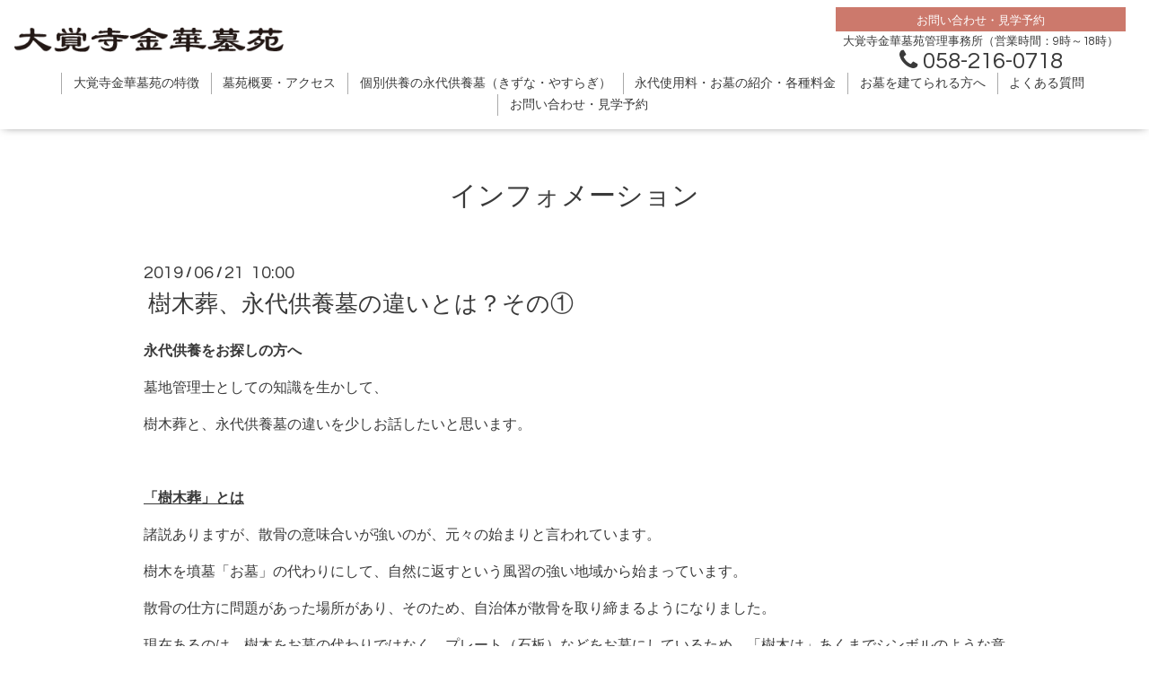

--- FILE ---
content_type: text/html; charset=utf-8
request_url: https://kinkaboen.isisapo.com/info/2651506
body_size: 5327
content:
<!DOCTYPE html>

<!--[if IE 9 ]><html lang="ja" class="ie9"><![endif]-->
<!--[if (gt IE 9)|!(IE)]><!--><html lang="ja"><!--<![endif]-->
<head>
  <!-- Oneplate: ver.201709290000 -->
  <meta charset="utf-8" />
  <title>樹木葬、永代供養墓の違いとは？その① - 大覚寺金華墓苑</title>
  <meta name="viewport" content="width=device-width,initial-scale=1.0,minimum-scale=1.0">

  <meta name="description" content="永代供養をお探しの方へ墓地管理士としての知識を生かして、樹木葬と、永代供養墓の違いを少しお話したいと思います。「樹木葬」とは諸説ありますが、散骨の意味合いが...">
  <meta name="keywords" content="大覚寺金華墓苑">

  <meta property="og:title" content="樹木葬、永代供養墓の違いとは？その①">
  <meta property="og:image" content="https://cdn.goope.jp/77612/181227144353-5c24669947e58.png">
  <meta property="og:site_name" content="大覚寺金華墓苑">
  <link rel="shortcut icon" href="//cdn.goope.jp/77612/181226191343-5c235457cb54d.ico" />
  <link rel="alternate" type="application/rss+xml" title="大覚寺金華墓苑 / RSS" href="/feed.rss">
  <link rel="stylesheet" href="//fonts.googleapis.com/css?family=Questrial">
  <link rel="stylesheet" href="/style.css?484477-1683427366">
  <link rel="stylesheet" href="/css/font-awesome/css/font-awesome.min.css">
  <link rel="stylesheet" href="/assets/slick/slick.css">

  <script src="/assets/jquery/jquery-1.9.1.min.js"></script>
  <script src="/js/tooltip.js"></script>
  <script src="/assets/clipsquareimage/jquery.clipsquareimage.js"></script>

  <!-- Global site tag (gtag.js) - Google Analytics -->
  <script async src="https://www.googletagmanager.com/gtag/js?id=UA-89505641-2"></script>
  <script>
  window.dataLayer = window.dataLayer || [];
  function gtag(){dataLayer.push(arguments);}
  gtag('js', new Date());

  gtag('config', 'UA-89505641-2');
  </script>
</head>
<body id="info">

  <div class="totop">
    <i class="button fa fa-angle-up"></i>
  </div>

  <div id="container">

    <!-- #header -->
    <div id="header" class="cd-header">
      <div class="inner">

      <div class="element shop_tel" data-shoptel="">
        <div>
          <i class="fa fa-phone-square"></i>&nbsp;
        </div>
      </div>

      <h1 class="element logo">
        <a href="https://kinkaboen.isisapo.com"><img src='//cdn.goope.jp/77612/181122173956faxe.png' alt='大覚寺金華墓苑' /></a>
      </h1>

      <div class="header-contact_box pc">
        <p class="header-contact_ttl">お問い合わせ・見学予約</p>
        <p class="header-contact_name">大覚寺金華墓苑管理事務所（営業時間：9時～18時）</p>
        <p class="header-contact_tel"><i class="fa fa-phone"></i> <a class="tel" href="tel:0582160718" onclick="ga('send', 'event', 'sp', 'tel');">058-216-0718</a></p>
      </div>

      <div class="element site_description">
        <span></span>
      </div>

      <div class="element navi pc">
        <ul class="navi_list">
          
          <li class="navi_top">
            <a href="/" >トップページ</a>
          </li>
          
          <li class="navi_free free_184335">
            <a href="/free/feature" >大覚寺金華墓苑の特徴</a>
          </li>
          
          <li class="navi_about">
            <a href="/about" >墓苑概要・アクセス</a>
          </li>
          
          <li class="navi_free free_382359">
            <a href="/free/eidai-kuyou1609777216" >個別供養の永代供養墓（きずな・やすらぎ）</a>
          </li>
          
          <li class="navi_free free_184338">
            <a href="/free/fee" >永代使用料・お墓の紹介・各種料金</a>
          </li>
          
          <li class="navi_free free_184339">
            <a href="/free/flow" >お墓を建てられる方へ</a>
          </li>
          
          <li class="navi_free free_184341">
            <a href="/free/faq" >よくある質問</a>
          </li>
          
          <li class="navi_contact">
            <a href="/contact" >お問い合わせ・見学予約</a>
          </li>
          
          <li class="navi_info active">
            <a href="/info" >インフォメーション</a><ul class="sub_navi">
<li><a href='/info/2026-01'>2026-01（1）</a></li>
<li><a href='/info/2025-10'>2025-10（1）</a></li>
<li><a href='/info/2025-09'>2025-09（1）</a></li>
<li><a href='/info/2025-08'>2025-08（1）</a></li>
<li><a href='/info/2025-05'>2025-05（1）</a></li>
<li><a href='/info/2025-04'>2025-04（1）</a></li>
<li><a href='/info/2025-03'>2025-03（1）</a></li>
<li><a href='/info/2025-01'>2025-01（1）</a></li>
<li><a href='/info/2024-10'>2024-10（1）</a></li>
<li><a href='/info/2024-08'>2024-08（1）</a></li>
<li><a href='/info/2024-05'>2024-05（1）</a></li>
<li><a href='/info/2024-04'>2024-04（1）</a></li>
<li><a href='/info/2024-02'>2024-02（1）</a></li>
<li><a href='/info/2024-01'>2024-01（2）</a></li>
<li><a href='/info/2023-11'>2023-11（1）</a></li>
<li><a href='/info/2023-10'>2023-10（1）</a></li>
<li><a href='/info/2023-09'>2023-09（1）</a></li>
<li><a href='/info/2023-08'>2023-08（1）</a></li>
<li><a href='/info/2023-04'>2023-04（2）</a></li>
<li><a href='/info/2023-02'>2023-02（1）</a></li>
<li><a href='/info/2023-01'>2023-01（2）</a></li>
<li><a href='/info/2022-11'>2022-11（1）</a></li>
<li><a href='/info/2022-10'>2022-10（1）</a></li>
<li><a href='/info/2022-09'>2022-09（1）</a></li>
<li><a href='/info/2022-08'>2022-08（2）</a></li>
<li><a href='/info/2022-05'>2022-05（1）</a></li>
<li><a href='/info/2022-04'>2022-04（1）</a></li>
<li><a href='/info/2022-03'>2022-03（1）</a></li>
<li><a href='/info/2022-02'>2022-02（1）</a></li>
<li><a href='/info/2022-01'>2022-01（1）</a></li>
<li><a href='/info/2021-10'>2021-10（2）</a></li>
<li><a href='/info/2021-09'>2021-09（2）</a></li>
<li><a href='/info/2021-08'>2021-08（1）</a></li>
<li><a href='/info/2021-07'>2021-07（1）</a></li>
<li><a href='/info/2021-06'>2021-06（3）</a></li>
<li><a href='/info/2021-04'>2021-04（3）</a></li>
<li><a href='/info/2021-03'>2021-03（3）</a></li>
<li><a href='/info/2021-02'>2021-02（3）</a></li>
<li><a href='/info/2021-01'>2021-01（1）</a></li>
<li><a href='/info/2020-11'>2020-11（1）</a></li>
<li><a href='/info/2020-10'>2020-10（5）</a></li>
<li><a href='/info/2020-09'>2020-09（2）</a></li>
<li><a href='/info/2020-08'>2020-08（1）</a></li>
<li><a href='/info/2020-07'>2020-07（1）</a></li>
<li><a href='/info/2020-06'>2020-06（2）</a></li>
<li><a href='/info/2020-05'>2020-05（3）</a></li>
<li><a href='/info/2020-04'>2020-04（5）</a></li>
<li><a href='/info/2020-03'>2020-03（6）</a></li>
<li><a href='/info/2020-02'>2020-02（1）</a></li>
<li><a href='/info/2020-01'>2020-01（3）</a></li>
<li><a href='/info/2019-12'>2019-12（2）</a></li>
<li><a href='/info/2019-11'>2019-11（3）</a></li>
<li><a href='/info/2019-10'>2019-10（1）</a></li>
<li><a href='/info/2019-09'>2019-09（4）</a></li>
<li><a href='/info/2019-08'>2019-08（2）</a></li>
<li><a href='/info/2019-07'>2019-07（4）</a></li>
<li><a href='/info/2019-06'>2019-06（2）</a></li>
<li><a href='/info/2019-05'>2019-05（8）</a></li>
<li><a href='/info/2019-04'>2019-04（5）</a></li>
<li><a href='/info/2019-03'>2019-03（9）</a></li>
<li><a href='/info/2019-02'>2019-02（5）</a></li>
<li><a href='/info/2019-01'>2019-01（9）</a></li>
<li><a href='/info/2018-12'>2018-12（2）</a></li>
</ul>

          </li>
          
          <li class="header-contact_box mobile">
            <p class="header-contact_name">大覚寺金華墓苑管理事務所<br class="pc-none">（営業時間：9時～18時）</p>
            <p class="header-contact_tel"><a href="tel:0582160718" onclick="ga('send', 'event', 'sp', 'tel');"><i class="fa fa-phone"></i> 058-216-0718</a></p>
          </li>
        </ul>
      </div>
      <!-- /#navi -->

      </div>
      <!-- /.inner -->

      <div class="navi mobile"></div>

      <div id="button_navi">
        <div class="navi_trigger cd-primary-nav-trigger">
          <i class="fa fa-navicon"></i>
        </div>
      </div>

    </div>
  </div>
    <!-- /#header -->

    <div id="content">

<!-- CONTENT ----------------------------------------------------------------------- -->






<!----------------------------------------------
ページ：インフォメーション
---------------------------------------------->
<div class="inner">

  <h2 class="page_title">
    <span>インフォメーション</span>
  </h2>

  <!-- .autopagerize_page_element -->
  <div class="autopagerize_page_element">

    
    <!-- .article -->
    <div class="article">

      <div class="date">
        2019<span> / </span>06<span> / </span>21&nbsp;&nbsp;10:00
      </div>

      <div class="body">
        <h3 class="article_title">
          <a href="/info/2651506">樹木葬、永代供養墓の違いとは？その①</a>
        </h3>

        <div class="photo">
          
        </div>

        <div class="textfield">
          <p><span style="font-size: 12pt;"><strong>永代供養をお探しの方へ</strong></span></p>
<p><span style="font-size: 12pt;">墓地管理士としての知識を生かして、</span></p>
<p><span style="font-size: 12pt;">樹木葬と、永代供養墓の違いを少しお話したいと思います。</span></p>
<p>&nbsp;</p>
<p><span style="text-decoration: underline;"><strong><span style="font-size: 12pt;">「樹木葬」とは</span></strong></span></p>
<p><span style="font-size: 12pt;">諸説ありますが、散骨の意味合いが強いのが、元々の始まりと言われています。</span></p>
<p><span style="font-size: 12pt;">樹木を墳墓「お墓」の代わりにして、自然に返すという風習の強い地域から始まっています。</span></p>
<p><span style="font-size: 12pt;">散骨の仕方に問題があった場所があり、そのため、自治体が散骨を取り締まるようになりました。</span></p>
<p><span style="font-size: 12pt;">現在あるのは、樹木をお墓の代わりではなく、プレート（石板）などをお墓にしているため、「樹木は」あくまでシンボルのような意味合いが強いのではないでしょうか。</span></p>
<p><span style="font-size: 12pt;">樹木葬は様々な考え方から作られているので、業者や寺社などに聞くと良いかもしれません。</span></p>
<p>&nbsp;</p>
<p><span style="text-decoration: underline;"><strong><span style="font-size: 12pt;">「永代供養墓」</span></strong></span></p>
<p><span style="font-size: 12pt;">永代供養墓は、永代供養付きのお墓の事になります。</span></p>
<p><span style="font-size: 12pt;">大体的に世にでてきたのは最近です。</span></p>
<p><span style="font-size: 12pt;">従来のお墓のデメリットを無くし、かつ、お墓文化を無くすわけではなく、代々繋いできた、いきたいという気持ちを大切に考えたものになります。</span></p>
<p>&nbsp;</p>
<p><strong><span style="font-size: 12pt;">「樹木葬」も「永代供養墓」も焼骨「遺骨」を供養するという事に変わりはありません。</span></strong></p>
<p><span style="font-size: 12pt;">ここで大切なのは「永代供養という言葉です」</span></p>
<p><span style="font-size: 12pt;">永代に渡り供養をしていく事です。なので永久でもなければ、後継ぎがいないければ代々ではないので、永代供養という言葉は疑問に思うかもしれません。</span></p>
<p><span style="font-size: 12pt;">ですので、寺社により、何年間という期間を設けています。あくまで、永代供養という言葉は、受け入れやすいように使っているものになります。</span></p>
<p>&nbsp;</p>
<p><span style="font-size: 12pt;">「代々繋いでいかないといけない」「掃除が大変」「維持費がかかる」「墓参りにいかないといけない」</span></p>
<p><span style="font-size: 12pt;">これも、申込みされる方には負担がかからないようになっていると思います。</span></p>
<p>&nbsp;</p>
<p><strong><span style="font-size: 12pt;">※長文になってきましたので、次回にもう少し踏み込んだ違い「メリットやデメリット」について話したいと思います。</span></strong></p>
<p>&nbsp;</p>
<p style="box-sizing: border-box; border-collapse: collapse; overflow-wrap: break-word; word-break: normal; color: #3a3a3a; font-family: Questrial, 'ヒラギノ角ゴ Pro', 'Hiragino Kaku Gothic Pro', メイリオ, Meiryo, sans-serif; font-size: 18px; margin: 0.5em 0px 0px !important;"><span style="box-sizing: border-box; border-collapse: collapse; overflow-wrap: normal; word-break: break-word; font-size: 12pt; color: #000080;">大覚寺金華墓苑</span></p>
<p style="box-sizing: border-box; border-collapse: collapse; overflow-wrap: break-word; word-break: normal; color: #3a3a3a; font-family: Questrial, 'ヒラギノ角ゴ Pro', 'Hiragino Kaku Gothic Pro', メイリオ, Meiryo, sans-serif; font-size: 18px; margin: 0.5em 0px 0px !important;"><span style="box-sizing: border-box; border-collapse: collapse; overflow-wrap: normal; word-break: break-word; font-size: 12pt; color: #000080;">担当　墓地管理士　井之下</span></p>
        </div>
      </div>

    </div>
    <!-- /.article -->
    

  </div>
  <!-- /.autopagerize_page_element -->

</div>
<!-- /.inner -->




























<!-- CONTENT ---------------------------------------------------------------------- -->

    </div>
    <!-- /#content -->


    


    <div class="gadgets">
      <div class="inner">
      </div>
    </div>

    <div class="sidebar">
      <div class="inner">

        <div class="block today_area">
          <h3>Schedule</h3>
          <dl>
            <dt class="today_title">
              2026.01.24 Saturday
            </dt>
            
          </dl>
        </div>

        <div class="block counter_area">
          <h3>Counter</h3>
          <div>Today: <span class="num">98</span></div>
          <div>Yesterday: <span class="num">52</span></div>
          <div>Total: <span class="num">150648</span></div>
        </div>

        <div class="block qr_area">
          <h3>Mobile</h3>
          <img src="//r.goope.jp/qr/kinkaboen"width="100" height="100" />
        </div>

      </div>
    </div>

    <div class="social">
      <div class="inner"></div>
    </div>

    <div id="footer">
        <div class="inner">

          <div class="social_icons">
            

            

            
          </div>

          <!-- <div class="shop_name">
            <a href="https://kinkaboen.isisapo.com">宗教法人　大覚寺</a>
          </div> -->

          <div class="footer-about">
            <p class="footer-about_name">大覚寺金華墓苑管理事務所</p>
            <p class="footer-about_contact">
              <span><i class="fa fa-phone"></i>：<a class="tel" href="tel:0582160718" onclick="ga('send', 'event', 'sp', 'tel');">058-216-0718</a></span>
              <span>営業時間：9時～18時</span>
            </p>
            <p class="sp-none footer-about_ishisapo">委託管理・販売：石さぽ.com（いしサポドットコム）<br>所在地：岐阜県岐阜市則武2555-1</p>
            <p class="pc-none footer-about_ishisapo">委託管理・販売：石さぽ.com（いしサポ）<br>所在地：岐阜県岐阜市則武2555-1</p>
            <div class="footer-about_privacy">
              <dl>
                <dt>個人情報保護方針について</dt>
                <dd>当霊苑は、個人情報保護に関する法令およびその他の規範を遵守し、個人情報の適正な利用と管理を図るために、個人情報保護方針を実行いたします。<br>
                当霊苑では、お客様の個人情報は、墓地の運営・管理ならびにお知らせ等を送付させていただく目的にのみ利用させていただきます。<br>
                 利用目的の範囲を超えて個人情報を利用する場合には、ご本人にその旨を事前に通知し、ご意向を確認させていただきます。<br>
                上記業務の委託を行うための関係会社についても、情報の管理を徹底し、利用目的の範囲内で個人情報を利用します。</dd>
              </dl>
            </div>
          </div>

          <div class="copyright">
            &copy;2026 <a href="https://kinkaboen.isisapo.com">宗教法人　大覚寺</a>. All Rights Reserved.
            <small id="producedByLeapy"><a href="http://leapy.jp/%E6%88%A6%E7%95%A5%E7%9A%84%E3%83%9B%E3%83%BC%E3%83%A0%E3%83%9A%E3%83%BC%E3%82%B8%E5%88%B6%E4%BD%9C/" target="_blank"><img src="https://cdn.goope.jp/77612/181226191622-5c2354f652283.png" alt="岐阜のホームページ制作(Webサイト制作)はリーピー！"></a></small>
          </div>
          <div>
            <div class="powered">
              Powered by <a class="link_color_02" href="https://goope.jp/">グーペ</a> /
              <a class="link_color_02" href="https://admin.goope.jp/">Admin</a>
            </div>

            <div class="shop_rss">
              <span>/ </span><a href="/feed.rss">RSS</a>
            </div>
          </div>

        </div>
    </div>

  </div>
  <!-- /#container -->

  <script src="/assets/colorbox/jquery.colorbox-min.js"></script>
  <script src="/assets/slick/slick.js"></script>
  <script src="/assets/lineup/jquery-lineup.min.js"></script>
  <script src="/assets/tile/tile.js"></script>
  <script src="/js/theme_oneplate/init.js"></script>
  <script>
  $(function(){
    $('.footer-about_privacy dt')
      .css('cursor','pointer')
      .on('click', function() {
        $(this).next().animate( { height: 'toggle', opacity: 'toggle' }, 300);
        $('.footer-about_privacy').toggleClass('open');
      })
    $('.footer-about_privacy dd').hide()

    var ua = navigator.userAgent;
    if(ua.indexOf('iPhone') < 0 && ua.indexOf('Android') < 0){
      $("a[href ^= 'tel:']").each(function(){
         $(this).css({'pointerEvents':'none','display':'inline-block'}).removeAttr("onclick");
      });
    }
  });
  </script>
</body>
</html>
